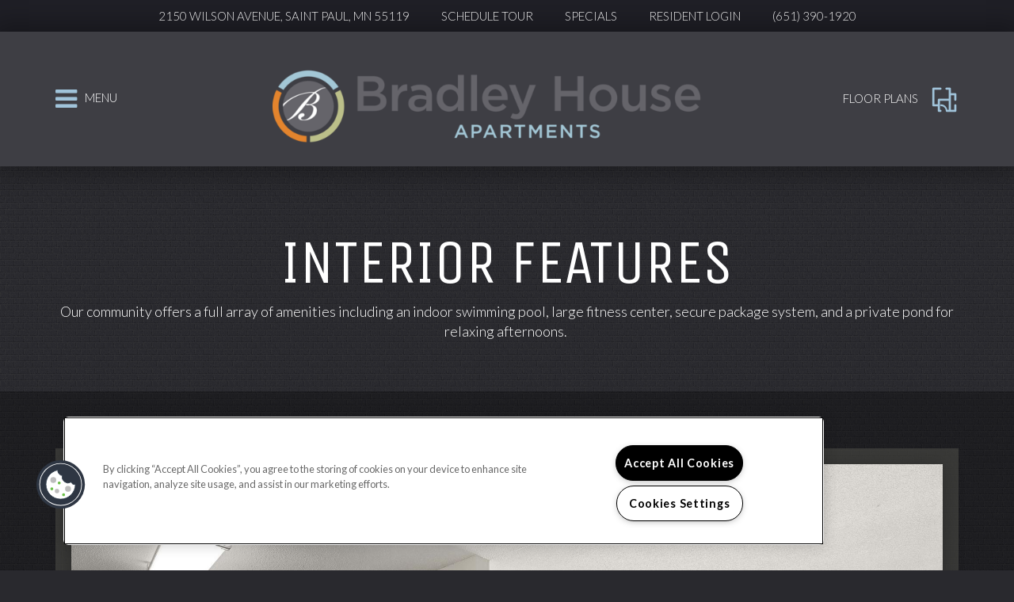

--- FILE ---
content_type: text/css; charset=utf-8
request_url: https://mybradleyhousehome.com/CMSPages/GetResource.ashx?stylesheetname=RPcssMaster_S0071-Aurora
body_size: 7464
content:
@import url('https://fonts.googleapis.com/css?family=Unica+One%7CLato:300,400,700');html body{font-family:'Lato',sans-serif;font-size:18px;font-weight:300;color:#fff;background:#29292e url(https://cs-cdn.realpage.com/CWS/1973965/TemplateResources/Standard/Aurora/images/background-patterns/dark-brick-wall.png) repeat left top;width:100%;max-width:100%;overflow-x:hidden}body h1,body h2,body h3,body h4,body h5,body h6{font-family:'Unica One',sans-serif;text-transform:uppercase}body h1{font-size:78px;line-height:1}body h2{font-size:64px;line-height:1}body h3{font-size:62px;line-height:1}body h4{font-size:42px;line-height:1}body h5{font-size:32px;line-height:1}body h6{font-size:28px;line-height:1}body p{font-size:18px;margin:0 0 20px;letter-spacing:1.2px}body #masterHeader,body footer,body footer p{font-size:14px}.bold{font-weight:bold}@media(max-width:1024px){body h1{font-size:64px;line-height:1}body h2{font-size:54px;line-height:1}body h3{font-size:52px;line-height:1}body h4{font-size:36px;line-height:1}body h5{font-size:32px;line-height:1}body h6{font-size:28px;line-height:1}body p{font-size:18px;margin:0 0 20px;letter-spacing:1.2px}body #masterHeader,body footer,body footer p{font-size:14px}}@media(max-width:767px){body h1{font-size:50px;line-height:1}body h2{font-size:42px;line-height:1}body h3{font-size:40px;line-height:1}body h4{font-size:32px;line-height:1}body h5{font-size:28px;line-height:1}body h6{font-size:26px;line-height:1}body p{font-size:18px;margin:0 0 20px;letter-spacing:1.2px}body #masterHeader,body footer,body footer p{font-size:14px}}body a,body a:hover{color:#a0c3da}@font-face{font-family:'fontello';src:url('https://cs-cdn.realpage.com/CWS/1973965/TemplateResources/Global/Icons/fontello.eot?87172713');src:url('https://cs-cdn.realpage.com/CWS/1973965/TemplateResources/Global/Icons/fontello.eot?87172713#iefix') format('embedded-opentype'),url('https://cs-cdn.realpage.com/CWS/1973965/TemplateResources/Global/Icons/fontello.woff?87172713') format('woff'),url('https://cs-cdn.realpage.com/CWS/1973965/TemplateResources/Global/Icons/fontello.ttf?87172713') format('truetype'),url('https://cs-cdn.realpage.com/CWS/1973965/TemplateResources/Global/Icons/fontello.svg?87172713#fontello') format('svg');font-weight:normal;font-style:normal}[class^="sicon-"]:before,[class*=" sicon-"]:before{font-family:"fontello";font-style:normal}.sicon-twitter:before{content:''}.sicon-pinterest:before{content:''}.sicon-facebook:before{content:''}.sicon-youtube:before{content:''}.sicon-linkedin:before{content:''}.sicon-google:before{content:''}.sicon-google-search:before{content:''}.sicon-blog:before{content:''}.sicon-yelp:before{content:''}.sicon-myspace:before{content:''}.sicon-foursquare:before{content:''}.sicon-flickr:before{content:''}.sicon-instagram:before{content:'('}.sicon-tumblr:before{content:')'}.sicon-apartmentratingscom:before{content:'!'}[class^="icon-"]:before,[class*=" icon-"]:before{margin:0 !important;width:auto !important}.clear{clear:both}#popUpWindowDialog #popUpWindowHeader{font-family:'Unica One',sans-serif;text-transform:uppercase;font-size:32px}#popUpWindowDialog #popUpWindowText{font-family:'Lato',sans-serif;font-size:18px}button[type='button']{border-width:0}.header-main .container{position:relative;height:100%}.header-contents{position:fixed;top:0;z-index:10;width:100%}.top-spacer{width:100%;height:185px;background:black;transition:all .3s ease}.narrow .top-spacer{height:110px}.header-top-bar{background:#1f1f26;text-align:center;z-index:15}.header-top-bar a,.header-top-bar a:hover,.header-top-bar a:focus{color:#fff;text-decoration:none;padding:0 20px;display:inline-block;line-height:40px;font-size:15px;text-transform:uppercase}.top-link{display:inline-block}@media(max-width:1199px){.top-spacer{height:228px}.narrow .top-spacer{height:128px}.top-link{font-size:10px;text-transform:uppercase}.top-link a{border-right:1px solid #3e3e44}.top-link a:first-child{border-left:1px solid #3e3e44}.header-top-bar a,.header-top-bar a:hover,.header-top-bar a:focus{line-height:20px;padding-bottom:5px}.top-link a em,#_lpChatBtn:before,.top-link .seo-number:before{font-style:normal;display:block;color:#a0c3da;font-size:20px;line-height:26px;vertical-align:middle;padding-top:7px}#_lpChatBtn:before{content:'';font-family:'fontello'}.top-link .seo-number:before{content:'';font-family:fontello}}@media(max-width:450px){.top-link{width:33.33%;margin:0;padding:0;display:block;float:left}.header-top-bar a,.header-top-bar a:hover,.header-top-bar a:focus{width:100%;padding:0 0 5px 0;font-size:12px}}.top-specials a{background:#29292e}.top-specials a.collapsed{background:#1f1f26}#specials-flyout{position:relative;background:#29292e;z-index:15;overflow-y:auto}#specials-flyout .container{padding:2.5em 15px}#specials-flyout .row{display:table}#specials-flyout [class*="col-"]{display:table-cell;vertical-align:middle;height:100%;float:none;position:relative}@media(min-width:768px){#specials-button-column{text-align:right}}@media(max-width:767px){#specials-flyout [class*="col-"]{display:block;height:auto}}#specials-flyout .cta-button{text-align:right}.menu-CTAs{white-space:normal}.header-main{background:#3e3e44;color:#fff;height:170px;text-align:center;box-shadow:0 0 30px 10px rgba(0,0,0,.3);-moz-box-shadow:0 0 30px 10px rgba(0,0,0,.3);-webkit-box-shadow:0 0 30px 10px rgba(0,0,0,.3);z-index:14;position:relative;transition:all .3s ease}.narrow .header-main{height:76px}#propertyLogo{width:60%;margin:0 auto;transition:all .3s ease;transform:translate(-50%,-50%);position:absolute;top:50%;left:50%}#propertyLogo a{padding:25px 0;display:inline-block;transition:all .3s ease}#propertyLogo a img{max-height:120px;transition:all .3s ease;max-width:600px}.narrow #propertyLogo{height:76px}.narrow #propertyLogo a{height:76px;padding:8px 0}.narrow #propertyLogo a img{height:60px}@media(max-width:1023px){#propertyLogo{width:50%}#propertyLogo a img{max-width:380px}}@media(max-width:767px){.header-main,#propertyLogo{height:76px}#propertyLogo{width:70%}#propertyLogo a{height:76px;padding:8px 0}#propertyLogo a img{height:60px}.top-spacer{height:134px}}.header-main a,.header-main a:hover{color:#fff;text-decoration:none;vertical-align:middle;padding:.4em 0;cursor:pointer}.header-main a em,.header-main a i{color:#a0c3da;font-size:32px;vertical-align:middle}.header-main a em.icon-blueprint:before{font-weight:bold}.header-FP-Link{position:absolute;right:15px;top:50%;transform:translate(0,-50%)}.menu-button{position:absolute;left:15px;top:50%;transform:translate(0,-50%)}.header-main a span{font-size:15px;padding:0 10px}.main-menu-container{position:fixed;top:58px;left:0;z-index:26;width:100%;max-height:calc(100% - 58px);max-height:-moz-calc(100% - 58px);max-height:-webkit-calc(100% - 58px);opacity:0;overflow-y:auto}@media(max-width:767px){.main-menu-container{overflow-y:auto}}.main-menu-container{transition:all .5s ease;left:-100%}#menu-flyout{width:100%;overflow:visible}.menu-flyout-container{width:100%;background:#fff;position:relative}.in .menu-flyout-container{box-shadow:5px 10px 25px 3px rgba(0,0,0,.5);-moz-box-shadow:5px 10px 25px 3px rgba(0,0,0,.5);-webkit-box-shadow:5px 10px 25px 3px rgba(0,0,0,.5)}.menu-left .cta-button{text-align:left;display:inline-block;margin-right:10px;margin-bottom:15px}.menu-left{text-align:center;padding:2em}header #menuElem{list-style:none;padding:2em 0}header #menuElem li{font-size:44px;font-weight:400;font-family:'Unica One',sans-serif;text-transform:uppercase}header #menuElem li a,header #menuElem li a:hover{text-decoration:none;color:#1f1f26}.menu-right{display:none}.main-menu-container.in{left:0;opacity:1}@media(min-width:1200px){.main-menu-container{top:40px;width:95%;left:-95%}.menu-left{width:45%;float:left;padding:3em 2em 8em 5em;text-align:left}.menu-right{display:block;position:absolute;right:0;width:55%;height:100%;background:url(https://capi.myleasestar.com/v2/dimg/75102565/1200x1350/75102565.jpg);background-size:cover;background-position:center}.menu-right:before{content:"";position:absolute;left:0;top:0;width:100%;height:100%;background:rgba(0,0,0,.3)}}.home-section1{height:545px;width:100%;text-align:center;position:relative;background:url(https://capi.myleasestar.com/v2/dimg/75102176/1920x1200/75102176.jpg);background-size:cover;background-position:center}.home-section-overlay:before{content:"";position:absolute;left:0;top:0;width:100%;height:100%;background:rgba(0,0,0,.3)}.home-section1 .container{position:relative;height:calc(100% - 100px);height:-moz-calc(100% - 100px);height:-webkit-calc(100% - 100px)}.home-banner-text{position:absolute;width:100%;top:50%;transform:translate(0,-50%);padding:15px}.home-banner-text p{font-size:21px}@media(max-width:1199px){.home-section1 .container{height:100%}.home-section1 a#scroll-down{display:none !important}}.home-section1 a#scroll-down{position:absolute;bottom:40px;left:50%;transform:translate(-50%,0);color:#fff;font-size:13px;cursor:pointer;transition:opacity .2s ease}a#scroll-down.faded{opacity:0}.home-section1 a#scroll-down:hover{text-decoration:none}.home-section1 a#scroll-down:after{content:"";width:20px;height:20px;border-left:2px solid #fff;border-bottom:2px solid #fff;display:block;transform:rotate(-45deg);text-align:center;margin:0 auto}@media(max-width:900px){.home-section1{height:auto}.home-banner-text{position:relative;width:100%;top:initial;transform:translate(0,0);padding:30px 15px}}.cta-button{line-height:60px;text-align:center;text-transform:uppercase;max-width:100%;background:#3e3e44;color:#a0c3da;display:inline-block}.cta-button a,.cta-button a:hover,.cta-button a:focus{display:block;color:#a0c3da;text-decoration:none;cursor:pointer;font-size:17px;font-weight:700;letter-spacing:2px;height:100%;width:100%;padding-left:1.7em;padding-right:3em;overflow:hidden;text-overflow:ellipsis;white-space:nowrap;position:relative}.cta-button a em{position:absolute;right:1.6em;line-height:60px}.home-section2-right .background-gallery-container{overflow:hidden}.background-gallery .bg-caption-container{width:90%;text-align:center}body .background-gallery .bg-bullets{width:90%;padding:0;line-height:1;text-align:center}body .background-gallery .bg-bullets li{display:inline-block;float:none;font-size:36px;opacity:.3;padding:0 2px;transition:all .3s ease}body .background-gallery .bg-bullets li.bg-selected{opacity:1}@media(max-width:767px){.background-gallery .bg-caption-container{text-align:center}}.home-section2-right ul{list-style:none}.home-section2-left{text-align:center}.home-cta2{padding:1em 3em 2em}.home-cta,#home-contact-form{margin-bottom:40px}.background-video-container .slides-banner .slides li{height:50vw}body .flex-direction-nav a{z-index:9}@media(min-width:1200px){.home-section2{height:580px;overflow-y:visible}.background-video-container .slides-banner .slides li{height:580px}.home-section2-left{width:50%;float:left;height:calc(100% + 55px);height:-moz-calc(100% + 55px);height:-webkit-calc(100% + 55px);background:#29292e url('https://cs-cdn.realpage.com/CWS/1973965/TemplateResources/Standard/Aurora/images/background-patterns/dark-brick-wall.png') repeat left top;position:relative;box-shadow:5px 3px 25px 3px rgba(0,0,0,.5);-moz-box-shadow:5px 3px 25px 3px rgba(0,0,0,.5);-webkit-box-shadow:5px 3px 25px 3px rgba(0,0,0,.5);z-index:1}.home-section2-right{width:50%;float:right;height:100%}.home-cta2{width:50%;position:absolute;right:0;top:50%;transform:translate(0,-50%);text-align:left;padding-left:1em}.home-cta2 .cta-button{text-align:left}}body .background-gallery .bg-arrow-left,body .background-gallery .bg-arrow-right{z-index:9}.home-section3{width:100%;position:relative}.home-section3-background{width:100%;background:black;position:absolute;background:url(https://capi.myleasestar.com/v2/dimg/23141002/1920x700/23141002.jpg);background-size:cover;background-position:center;height:630px}.contact-mobile-form .contactus-float-input-div input{padding:5px 0;line-height:20px}@media(max-width:767px){.home-section3-background{background:url(https://capi.myleasestar.com/v2/dimg/23141002/480x1200/23141002.jpg);background-size:cover;background-position:center;height:1200px}}.home-section3 .container.home-cta-group{padding-top:3em}@media(min-width:1200px){.container.home-cta-group{transform:translate(0,8em)}.home-section3 .container.home-cta-group{padding-top:4em}}@media(max-width:1199px){.home-section3-background{height:500px}}@media(max-width:991px){.home-section3-background{height:720px}.home-cta-text{height:175px}}@media(min-width:992px){.contact-mobile-form{padding-bottom:20px}}.cta-img{text-align:center;overflow:hidden}.cta-img img:hover{transform:scale(1.03)}.cta-img img{width:100%;transition:all .5s ease}.home-cta-text{background:#1f1f26;height:175px;padding:2em}@media(max-width:1199px) and (min-width:991px){.home-cta-text{height:232px}}@media(max-width:767px){.home-cta-text{height:auto;text-align:center}}a.home-cta-button{color:#a0c3da;background:#3e3e44;line-height:60px;display:block;text-align:center;text-transform:uppercase;position:relative;font-weight:700;letter-spacing:2px;max-width:100%;overflow:hidden;text-overflow:ellipsis;white-space:nowrap;padding:0 1.7em}a.home-cta-button:hover{color:#a0c3da;text-decoration:none}a.home-cta-button span{position:relative;padding-right:1.6em}.home-cta-button em{position:absolute;right:0;line-height:60px}.cta-form-container{background:#1f1f26;padding:.5em 2em 0}#home-contact-form #contactusBedBath,#home-contact-form #contactusReason{display:none}#home-contact-form input::-webkit-input-placeholder,#home-contact-form textarea::-webkit-input-placeholder{color:#fff !important}#home-contact-form input::-moz-placeholder,#home-contact-form textarea::-moz-placeholder{color:#fff !important}#home-contact-form input:-ms-input-placeholder,#home-contact-form textarea:-ms-input-placeholder{color:#fff !important}#home-contact-form input:-moz-placeholder,#home-contact-form textarea:-moz-placeholder{color:#fff !important}.contactus-float-input-div{position:relative}.contact-mobile-form input{background:none;border-bottom:2px solid #888 !important;width:100%}.contactus-float-input-div{line-height:2.2}body .contactus-float-input-div select{background-color:transparent;border-bottom:solid 2px #888;width:100%}body .contactus-float-input-div select option{background:#1f1f26}body .contactus-float-input-div span.required-field{position:absolute;right:5px}#contactusComments{z-index:1}#contactusComments textarea{background:#1f1f26;border:none;border-bottom:2px solid #888;height:40px;overflow:hidden;width:100%}.required-info{display:none}.cta-form-container{min-height:542px;position:relative}.cta-form-container h3{font-size:50px}.submitbutton{position:absolute;margin:0 -2em;width:100%;bottom:0;text-align:center;display:block;background:#3e3e44}@media(max-width:767px){.home-cta2,.home-cta-text,.cta-form-container{padding:1em 15px}.submitbutton{margin:0 -15px}}body .contact-mobile-form button{line-height:60px;height:initial;border:none !important;width:100% !important;padding:0;text-transform:uppercase;color:#a0c3da;font-weight:normal;font-weight:700;letter-spacing:2px;background-color:#3e3e44}.contact-mobile-form input.reqErr{border-bottom:2px solid red !important}.home-section4{width:100%;margin-top:13em}#section4-right-panel{padding:20px;background:rgba(110,110,110,.4)}.home-section4 .gallery-social-widget .gallery-social-images>a{display:none}.home-section4 .gallery-social-images a:nth-child(-n+6){display:block;width:33.333%}.gallery-social-widget .gallery-social-footer{display:none}.home-section4 .gallery-social-widget{margin:0}.gallery-social-hashtag a{width:100% !important;text-align:center}.gallery-social-widget .gallery-social-card{display:block !important}.gallery-social-widget .gallery-social-card--hover{display:block}#section4-left-panel{padding:1em 2em}#section4-left-panel .home-cta-button{display:none;margin-top:1em}#section-4-container{position:relative;z-index:1}@media(max-width:991px){.home-section4{margin-top:1em;text-align:center}#section4-left-panel{padding:1em 0 2em}#section4-left-panel h3{font-size:54px}}.home-section5{margin-top:-50px;height:510px;width:100%;background:#777;position:relative}.home-section6{padding:2.6em 0}.home-section6 .cta-button{float:right}.office-hours-modal-container{z-index:initial !important}.contact-main .full-list .office-hours-modal-container{padding:0}@media(min-width:900px){.home-section6 h6{font-size:34px}}@media(max-width:767px){.gallery-social-card{display:none !important}.home-section4 .gallery-social-images a:nth-child(-n+6){width:50%}.home-section6{text-align:center}.home-section6 .cta-button{float:none}}.disclaimerText{display:none}::-webkit-input-placeholder{color:#1f1f26 !important}::-moz-placeholder{color:#1f1f26 !important}::-ms-placeholder{color:#1f1f26 !important}::placeholder{color:#1f1f26 !important}.inner-page-top{padding-top:3.5em;padding-bottom:3.5em;text-align:center}.inner-page-background{padding:4em 0;position:relative;background:url(https://capi.myleasestar.com/v2/dimg/75102273/1920x1600/75102273.jpg) no-repeat;background-size:cover;background-position:center}.inner-page-background-overlay{position:absolute;left:0;top:0;width:100%;height:100%;background:rgba(0,0,0,.3)}.inner-page-background .container{position:relative}.inner-content-shadow{padding:20px;background:rgba(75,75,70,.6)}.inner-content{background:#fff;color:#1f1f26;padding:2em}@media(max-width:767px){.inner-content{padding:2em 15px}.inner-content-shadow{padding:10px}}.sp-infobox-bot-mobile{color:#1f1f26}.fancybox3-floorplan-viewer .fancybox3-navigation .fancybox3-arrow{font-size:16px}.inner-content.floorplans-main{padding:10px}.fp4-callout .inner-content{background:transparent}#floorplans-background{background:url() no-repeat;background-size:cover;background-position:center}.FloorPlansV2 .pagination>.active>a,.FloorPlansV2 .pagination>.active>span,.FloorPlansV2 .pagination>.active>a:hover,.FloorPlansV2 .pagination>.active>span:hover,.FloorPlansV2 .pagination>.active>a:focus,.FloorPlansV2 .pagination>.active>span:focus{z-index:auto !important}body .FloorPlansV2 label:before{display:none}body .FloorPlansV2 .ac-container article{z-index:initial}body .FloorPlansV2 #view-area-floor-plan .view-area-floor-plan ul{width:calc(100% - 14px);-moz-width:calc(100% - 14px);-webkit-width:calc(100% - 14px)}body .FloorPlansV2 .ac-container .label{font-size:17px;height:auto;line-height:30px;padding:5px}body .FloorPlansV2 .rent-filter{width:85px}body .FloorPlansV2 .read-more-fp p{font-size:12px}body .FloorPlansV2 input#datepicker{width:100px}#ui-datepicker-div{font-size:14px}.ui-datepicker-month,.ui-datepicker-year{color:#1f1f26 !important}body .FloorPlansV2 .QuoteDetails:before{left:95px}#QuoteDetails input#datepicker2{width:120px;max-width:initial !important;padding:5px 25px 5px 5px !important}body .FloorPlansV2 input#flex-days{width:30px;padding:2px 6px;vertical-align:middle}@media(max-width:991px){body .FloorPlansV2 #sidebar{width:99% !important;margin:0 auto;float:none}body .FloorPlansV2 #contentarea{width:99% !important;margin:25px auto 0;float:none}body .FloorPlansV2 #floorplan-video-viewer{width:90%}}@media(max-width:767px){#floorplans-background{background:url() no-repeat;background-size:cover;background-position:center}.FloorPlansV2 #view-area-floor-plan{width:100% !important}.FloorPlansV2 #contentarea{padding:0 !important}.FloorPlansV2 #floorplan-header{padding:10px 15px !important}}@media(max-width:400px){body .FloorPlansV2 #cont-leftsidebar .img_area{width:100%}}.sister-properties-panel{padding-bottom:2em}.sp-container .sp-left-arrow{border-bottom:solid 2px #fff;border-left:solid 2px #fff}.sp-container .sp-right-arrow{border-top:solid 2px #fff;border-right:solid 2px #fff}.FloorPlansV3 .filters-container{line-height:40px}.FloorPlansV3 .close{opacity:1 !important}.FloorPlansV3 #topbar .filters-container .ism-dropdown:after{top;0}body .FloorPlansV3 #beds_selector a,body .FloorPlansV3 #baths_selector a{padding:6px 10px}body .FloorPlansV3 #cont-leftsidebar .img_area img{width:100%}body .FloorPlansV3 .fp-switch-tabs .btn-default{width:60px}body .FloorPlansV3 .rent-filter{width:85px;border-radius:0;padding:6px 10px;margin:0;line-height:18px;vertical-align:middle}.FloorPlansV3 .availabilityFilter #flex-days{padding:0;width:28px;height:26px;margin:-10px 5px 0 -13px}body .FloorPlansV3 #topbar .calendra input{padding:6px 10px;line-height:18px}@media(max-width:1199px){.FloorPlansV3 .availUnitsBox:after{display:none !important}}@media(max-width:1024px){body .FloorPlansV3 #checkboxShowAvailableOnly{margin:2px 5px 2px 0 !important}}@media(max-width:960px){body .FloorPlansV3 #contentarea{float:none!important}.FloorPlansV3 .standard-menu,.FloorPlansV3 .rent-container,.FloorPlansV3 .calendra,.FloorPlansV3 .dropdown{min-height:initial !important}body .FloorPlansV3 .butt_area{padding-right:20px;padding-left:0;float:right}}@media(max-width:690px){body .FloorPlansV3 .butt_area{padding-right:0}}.FloorPlansV3 .availabilityFilter p{letter-spacing:initial;font-size:12px;line-height:20px !important;vertical-align:middle}.FloorPlansV3 .floorplan-video-header h3{font-size:20px !important}body .floorplans-widget-4 .rpfp-container .rpfp-filters .rpfp-select li.rpfp-active{font-weight:normal;text-shadow:.4px .4px 0,-.4px -.4px 0}#features-background-1{background:url() no-repeat;background-size:cover;background-position:center}#features-background-2{background:url(https://capi.myleasestar.com/v2/dimg/14817811/1920x1600/14817811.jpg) no-repeat;background-size:cover;background-position:center}body .image-with-pins .map-tooltip{padding:2em 2em 1em;text-align:center}.features-widget-2{padding:0 15px}.features-widget-2 li.tabs-title{border:none}@media(min-width:769px){.features-widget-2 li.tabs-title:first-child{margin-left:0}.features-widget-2 li.tabs-title{margin:0 7px}}.features-widget-2 .amenities-tabbed-container .tabs li .tabs-link{background:#29292e;color:#888;padding:15px;transition:all .3s ease}.features-widget-2 .amenities-tabbed-container .tabs-title.is-active>.tabs-link,.features-widget-2 .amenities-tabbed-container .tabs-title>.tabs-link:hover{background:#a0c3da;color:#fff}@media(max-width:800px){.features-widget-2 .amenities-tabbed-container .tabs li .tabs-link{padding:10px 15px;height:100%;width:100%}}li.tabs-title{background:none !important}.features-widget-2 #example-tabs{margin-bottom:18px;border:none}.features-widget-2 .amenities-tabbed-container .tabs-content{background:#fff;color:#1f1f26;border:none}.features-widget-2 .view-more-community,.features-widget-2 .view-more-apartment{padding:15px;text-decoration:none !important}.features-widget-2 .view-more-community:after,.features-widget-2 .view-more-apartment:after{content:"";font-family:"FontAwesome";margin-left:10px}.tabs-panel ul li a{color:#1f1f26 !important;text-decoration:none !important;cursor:pointer}.tabs-panel ul li a:after{content:"";font-family:"FontAwesome";margin-left:8px;color:#888}ul.amenities-list-modal,li.apartment-amenity-item{color:#1f1f26}.amenities-tabbed-header h3{font-size:20px}.amenities-tabbed-header a:hover{color:#fff;text-decoration:none !important}@media(max-width:767px){.features-widget-2 .amenities-tabbed-container .tabs li .tabs-link{padding:6px 15px}}#gallery-background{background:url(https://capi.myleasestar.com/v2/dimg/175570432/1920x1600/175570432.jpg) no-repeat;background-size:cover;background-position:center}#gallery-background .inner-content-shadow{padding:10px}.inner-content.gallery-main{background:transparent;padding:0}@media(min-width:1025px){#gallery-background .gallerySquareContainer .widget_head{margin-bottom:0}}#gallery-background .grid{background:transparent}#gallery-background .grid-item{background:transparent}.gallerySquareContainer .top-dropdown{color:#333 !important}.inner-content.neighborhood-main{padding:1em}body .venue .venueScore,body .infoBox .infoboxContainer .mapVenueDetails .mapVenueScore{background:#a0c3da}body #leftPanelTabs .tabList{padding:0}#leftPanelTabs .tabList li a{transition:all .3s ease}body #leftPanelTabs .tabList li a:hover,body #leftPanelTabs .tabList li a.active{background:#a0c3da;color:#fff}#neighborhood-container *{box-sizing:initial}#neighborhood-container #topPanel,#neighborhood-container #topPanel *{box-sizing:border-box}#neighborhood-container #topPanel{background:#1f1f26 !important;padding:10px 10px 0 10px;height:auto}body #topPanel .topPanel-PropertyAddress{color:#fff}body #topPanel .topPanel-PropertyAddress span{display:inline}body #topPanel .topPanel-PropertyAddress span a{font-weight:normal;color:#fff;text-decoration:none !important}body #topPanel .topPanel-PropertyAddress:before{content:"";font-family:"FontAwesome";color:#fff;font-size:26px;vertical-align:middle;margin-right:5px}#topPanel .topPanel-PropertyAddress img{display:none}body #topPanel .neighborhood-search-panel,body .rp_n_3_SearchRadius,body #topPanel .topPanel-PropertyAddress{float:none;display:inline-block;height:48px;line-height:38px;margin-right:15px;margin-bottom:10px;border-radius:2px;border:none;padding:5px 10px;vertical-align:middle}body .neighborhood-search-panel input.searchTextBox{height:25px}body .neighborhood-search-panel button#btnSearchVenues{background:none !important}body .neighborhood-search-panel button#btnSearchVenues:before{content:"";font-family:"FontAwesome";color:#1f1f26;font-size:24px;vertical-align:middle}body .neighborhood-search-panel button#btnSearchVenues{width:initial;height:initial;overflow:initial;text-indent:0;margin:0;font-size:0;vertical-align:middle;line-height:32px;padding:0}@media(min-width:1046px){#neighborhood-container #leftPanel{width:35%;padding-right:1%}}@media(max-width:960px){#neighborhood-background .inner-content-shadow{padding:0}body #neighborhood-container{margin-top:0}body #neighborhood-container #topPanel .neighborhood-search-panel,body #neighborhood-container .rp_n_3_SearchRadius{background:#fff}body #neighborhood-container .neighborhood-search-panel button#btnSearchVenues{position:initial;top:initial;right:initial}body #neighborhood-container #topPanel .topPanel-PropertyAddress{padding:5px 10px;margin-bottom:0}.inner-page-top{padding-top:2.5em;padding-bottom:2.5em}body #neighborhood-container #topPanel{margin-bottom:8px !important}}body #neighborhood-container input,body #neighborhood-container select{color:#1f1f26 !important;height:25px !important;padding:0 5px !important}#topLeftSide label{margin-bottom:0}@media(max-width:767px){#neighborhood-container #topLeftSide{font-size:14px}body .neighborhood-search-panel label,body #neighborhood-container .rp_n_3_SearchRadius label{display:inline-block}body #neighborhood-container .rp_n_3_SearchRadius{float:none !important;margin-left:15px}input#txtSearchQuery{margin-left:5px !important;margin-right:5px !important}select#dropSearchRadius{margin-left:5px !important}body #topPanel .neighborhood-search-panel,body .rp_n_3_SearchRadius,body #topPanel .topPanel-PropertyAddress{height:40px;line-height:31px}#neighborhood-container .rp_n_3_SearchRadius,body .neighborhood-search-panel button#btnSearchVenues{line-height:30px !important}}@media(max-width:680px){body #topPanel .neighborhood-search-panel,body .rp_n_3_SearchRadius,body #topPanel .topPanel-PropertyAddress{width:100% !important;margin:0 !important}body #topPanel .neighborhood-search-panel{margin:0 0 10px !important}body .neighborhood-search-panel button#btnSearchVenues{float:none !important;margin-top:-5px !important}body .rp_n_3_SearchRadius{max-width:initial !important}}@media(max-width:480px){body #topPanel .neighborhood-search-panel,body .rp_n_3_SearchRadius,body #topPanel .topPanel-PropertyAddress{height:auto !important}body #neighborhood-container .neighborhood-search-panel input.searchTextBox{width:calc(100% - 60px);width:-moz-calc(100% - 60px);width:-webkit-calc(100% - 60px)}body .neighborhood-search-panel label{width:100%}body #topLeftSide input{margin-left:0 !important}body #neighborhood-container #dropSearchRadius{width:auto}body #neighborhood-container #topPanel .neighborhood-search-panel,body #neighborhood-container .rp_n_3_SearchRadius{padding:3px 5px !important}}.prefContact,#besttime,#bestday{color:white}.radio-label{font-weight:400}#contact-background{background:url(https://capi.myleasestar.com/v2/dimg/14817639/1920x1600/14817639.jpg) no-repeat;background-size:cover;background-position:center}.contact-main .office-hours-list{border:none !important;margin:0;padding:0;color:#1f1f26;font-size:16px}.contact-main .oh-header{display:none !important}#contact-us-left .spacer{height:20px}.contact-main h4{color:#a0c3da;text-transform:uppercase}#contact-left-phone,#contact-left-phone a.seo-number,#contact-left-phone a.seo-number:hover{color:#1f1f26;text-decoration:none;font-weight:bold}#contactUsEnhancedContainer{clear:both}#contactUsEnhancedContainer .form-group{margin-bottom:50px}@media(min-width:768px){#usersourceDiv{margin-top:-1.7em}}#respondDiv legend{width:125px;font-size:inherit;margin-bottom:inherit;border:none;display:inline-block}.respondRadios{display:inline-block}.respondRadios input[type=radio]{line-height:normal;appearance:none;-moz-appearance:none;height:20px;width:20px;border-radius:50%;border:2px solid #1f1f26;vertical-align:middle;background:white;margin-top:-3px;cursor:pointer;transition:background .3s ease}.respondRadios input[type=radio]:checked{background:#a0c3da}#contactUsEnhancedContainer .form-control#comments{padding-top:4px;height:34px}#contactUsEnhancedContainer .form-control{border:none;border-bottom:2px solid #333;border-radius:0;box-shadow:none;color:#1f1f26;padding:0;font-size:18px;background:#fff}#contactUsEnhancedContainer .form-group label,#contactUsEnhancedContainer .form-group legend{font-weight:500}#contactUsEnhancedContainer::placeholder{color:#1f1f26}#moveDateDiv label{width:120px}#moveDateDiv input{width:calc(100% - 125px);width:-moz-calc(100% - 125px);width:-webkit-calc(100% - 125px);display:inline-block}#requiredNotation{display:none}#contact-right .required-group:before{left:-10px}.page-contact .validate-field{border-bottom:2px solid red !important}@media(min-width:768px) and (max-width:991px){#contact-right .col-md-6{width:50%;float:left}}@media(max-width:991px){#contact-us-left{text-align:center}#contact-right .col-md-6 #contactUsEnhancedContainer .form-control{font-size:16px}#contactUsEnhancedContainer .form-group{margin-bottom:36px}}#btnEnhSubmit{text-decoration:none;background:#a0c3da;padding:1em 2em;cursor:pointer;color:#fff;border:none}body .page_blog{padding:0}#blog-background{background:url() no-repeat;background-size:cover;background-position:center}body .blog-search-box{height:30px}@media(min-width:1025px){body .blog-list-item-right,body .blog-details-right{width:180px}body .blog-list-item-left,body .blog-details-body{width:calc(100% - 200px);width:-moz-calc(100% - 200px);width:-webkit-calc(100% - 200px)}}body .blog-list-item-title-container h3 a,body .blog-details-title-container h3{color:#a0c3da !important}footer{background:#3e3e44;color:#fff;padding:3em 0 !important}footer img{max-width:100%}footer h5{color:#a0c3da}.footerCopyright{color:#a0c3da;margin-bottom:10px}#footerLogo1{margin-bottom:20px}footer .oh-header{display:none !important}footer .office-hours-list{margin:0;padding:0;border:none}footer #menuElem{margin:0;padding:0;list-style:none}footer a{color:#fff;text-decoration:none}footer a:hover,footer a:focus{color:#fff;text-decoration:none}.footer-widget footer .footer-pmclogo{display:block !important}.social_media a{font-size:22px;background:#fff;color:#3e3e44;height:40px;width:40px;display:inline-block;line-height:40px;text-align:center;border-radius:50%;margin-right:25px;margin-bottom:25px}footer .social_media a:hover{color:#333;transform:scale(1.1);transition:all .3s ease}.footer-icons>div{display:inline-block;margin-right:25px}footer .social_media{margin-left:-10px;margin-right:-10px}body .office-hours-container{z-index:1}.social_media a{margin:0 10px 20px !important}body .gallery-social-widget .gallery-social-images>a .gallery-social-card .gallery-social-card-content .gallery-social-hashtag{font-size:2rem}body #ADA-HUD-Links a svg{fill:#fff}body #ADA-HUD-Links{margin-right:0}@media(max-width:991px){footer{text-align:center}#footerLogo1,#footerLogo2{margin-bottom:20px;max-width:100%;padding:0 2%;display:block}footer .col-md-3.col-sm-5{text-align:left}.footer-icons>div{display:inline-block;margin-right:10px}.footer-icons-right{margin-right:0 !important}footer .social_media{padding:0 10px}}@media(max-width:767px){footer,footer .col-md-3.col-sm-5,.col-md-3.col-sm-5 li{text-align:center !important}#footerLogo1,#footerLogo2{width:100%;max-width:100%}}.footer-info-menu li{display:block !important}.footer-widget footer .social_media .footer-social li{margin:0}.social_media .footer-social li a{color:#3e3e44}body .footer-widget footer{font-size:14px}.footer-widget footer.footer-12 .footer-logo img{margin-right:2rem}.office-hours-list li{display:block !important}#ADA-HUD-Links{display:inline-block;height:30px}#ADA-HUD-Links a{max-height:100%;text-decoration:none;font-size:0}#ADA-HUD-Links a svg{height:100%;width:25px;fill:#1f1f26}#ADA-HUD-Links a svg#housingSVG{margin-right:6px}.office-hours-list{list-style:none;padding:0;text-align:left;margin-top:8px}.office-hours-container{position:relative;margin:0;padding:0}.office-hours-container .office-hours-modal-container{transform:translate(0%,130%);transition:none;position:fixed;width:max-content;z-index:9999;background-color:#fff;box-sizing:border-box}.office-hours-modal-container:after{border-left:solid transparent 10px;border-right:solid transparent 10px;border-top:solid #333 10px;bottom:-10px;content:" ";height:0;left:10%;margin-left:-13px;position:absolute;width:0}.office-hours-modal-container.right:after{left:90%}.oh-header{display:inline-block;width:100%;position:relative}.oh{font-size:20px;padding:0 0 0 20px;color:#fff;float:left}.oh-button-close{float:right;color:#fff;font-size:40px;font-family:"Times New Roman",sans-serif;line-height:24px;position:absolute;right:0;top:50%;margin-top:-12px;display:none}#oh-link{text-decoration:none;line-height:inherit;cursor:pointer;background-color:transparent}.office-hours-list{border-top:solid 1px #a0c3da;padding-top:10px;box-sizing:border-box;color:#fff;font-size:14px;margin-left:20px;line-height:1.6;margin-bottom:10px}.no-tooltip .office-hours-modal-container{background-color:inherit;position:inherit;padding:0}.no-tooltip .oh{font-size:inherit;float:none;padding:inherit;color:inherit}.no-tooltip .office-hours-list-container{padding-left:20px}.no-tooltip .office-hours-list{color:inherit}.no-tooltip .office-hours-modal-container:after{border:none;bottom:inherit;content:inherit;height:inherit;left:inherit;margin-left:inherit;position:inherit;width:inherit}.full-list .oh-link-c{display:none}.full-list .office-hours-modal-container{display:block !important;position:relative;background:none}.full-list .office-hours-modal-container:after{display:none}@media all and (max-width:480px){.office-hours-modal-container{width:100%;height:100%;top:0!important;left:0!important}.oh-button-close{display:block}}body .floorplans-widget-2 .fp4-results-count strong{color:#3e3e44}body .adhoc-page-title,body .adhoc-header-content,body .section-body,body .section-body ul,body .adhoc-header-content p,body .adhoc-header-content ul{color:#fff}body .adhoc-header-content .light,body .section-body.light,body .section-body.light ul{color:#1f1f26}body .adhoc-button{color:#fff;border:1px solid #fff}body #adHocPageContainer{margin-top:40px}#cookies-consent-policy{color:#1f1f26}.adhoc-page #background-general{height:500px}body .section-body.light p,body .section-body.light ul{color:#1f1f26}body .section-body p,body .section-body ul{color:#fff}.reviews-main{display:flex}#reviews-background{background:url() no-repeat;background-size:cover;background-position:center}.specials-page h1.pageHeader{text-align:center}.specials-page{padding:20px}.rpfp-confirm{color:#313436}.rptw-modal footer{background:none;padding:0}@media(max-width:480px){body.menu-open .rptw-toolbar.rptw-root{display:none}}